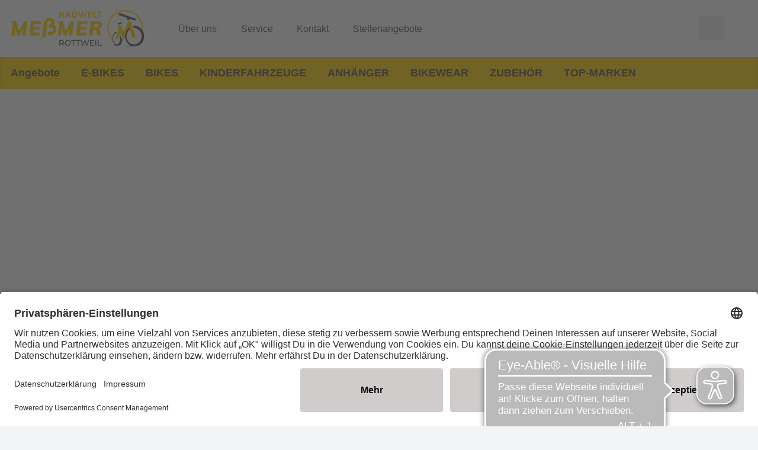

--- FILE ---
content_type: image/svg+xml;charset=UTF-8
request_url: https://www.radwelt-messmer.de/dam/jcr:1509a1eb-3fb1-478c-86f2-46f1fe9a3d5e/Radwelt%20Me%C3%9Fmer_Logo_Original.svg
body_size: 3229
content:
<?xml version="1.0" encoding="UTF-8"?><svg id="Ebene_1" xmlns="http://www.w3.org/2000/svg" viewBox="0 0 1250.84 341.39"><defs><style>.cls-1,.cls-2{fill:#ffd400;}.cls-3{fill:#575656;}.cls-2{stroke:#ffd400;stroke-miterlimit:10;stroke-width:2px;}</style></defs><path class="cls-3" d="M1034.34,259.14l-7.9-23.18-4.28,9.51c2.21,6.94,3.58,14.65,3.71,22.86,.5,29.28-14,53.01-32.38,53.01s-33.67-23.73-34.17-53.01c-.47-27.76,12.55-50.5,29.56-52.78l1.15-4.19,2.21-7.76h-.55c-21.61,1.5-38.38,29.9-37.79,64.73,.44,25.95,10.39,48.32,24.39,58.67-11.14,5.15-39.4,6.13-39.4,6.13h68.48c21.44,0,38.55-26.45,39.52-59.99-5.86-2.76-10.41-7.76-12.57-14Z"/><path class="cls-3" d="M1040.45,117.43c-1.01-1.62-2.67-2.62-4.41-2.86-1.01-.23-2.07-.2-3.07,.15l-25.54,9.04c-2.41,.86-3.82,3.29-3.42,5.93,.38,2.47,2.25,4.53,4.66,5.13l.44,.05s.05,.02,.07,.03l11.75,1.43s.07,.01,.11,.02h0s.02,0,.04,0c.16,.03,.32,.06,.48,.08h0c.22,.03,.44,.04,.66,.04,1.28,0,2.5-.43,3.36-1.18l13.97-10.53c2.07-1.78,2.44-4.87,.88-7.34Z"/><path class="cls-1" d="M1071.58,257.14l.81-2.04c-.34-3.39-.53-6.94-.53-10.4,0-32.66,15.55-62.64,39.78-80.3l5.03,16.66s0,0,0,0l20.12,66.64c2.03,6.72,8.2,11.06,14.87,11.06,1.49,0,3-.22,4.5-.67,8.22-2.48,12.87-11.15,10.39-19.37l-39.25-124.33c-1.33-4.33-4.57-8.12-9.11-9.94-1.89-.76-3.85-1.12-5.77-1.12-6.17,0-12.01,3.7-14.44,9.78l-39.68,93.49-17.42-52.3s-4.1-12.03-19.49-7.97l-24.33,10.71,13.84,8.71c-1.48,4.52-4.02,17.67-5.32,22.25l-7.32,25.7-7.1,25.78c-2.33,8.61-4.62,17.23-6.83,25.88-1.03,4.01,.89,8.31,4.77,10.15,1.22,.57,2.5,.85,3.76,.85,3.3,0,6.47-1.87,7.97-5.05,3.81-8.07,7.54-16.18,11.23-24.29l10.96-24.39,4.43-10.1,14.95,43.85c1.42,4.11,4.58,7.67,8.94,9.42,1.89,.76,3.85,1.12,5.77,1.12,6.17,0,12.01-3.7,14.44-9.77Z"/><path class="cls-3" d="M1153.59,148.35c-1.73,.16-3.43,.4-5.12,.67l5.73,19.03c39.24-1.2,72.8,32.37,72.8,76.65s-35.26,79.55-75.75,76.52c-37.52-2.81-65.98-36.98-65.98-76.52,0-26,12.32-49.67,31.43-63.63l-5.03-16.66c-24.24,17.66-39.79,47.64-39.79,80.3,0,37.9,20.92,72.19,52.08,87.81-15.31,6.87-51.31,8.64-57.11,8.88h94.43c48.3,.14,89.57-41.33,89.57-96.69,0-58.27-45.74-101.2-97.26-96.35Z"/><path class="cls-3" d="M1167.89,80.3l-140.7-50.59c-3.3-1.19-6.88-1.07-9.82,.34-2.43,1.16-4.23,3.13-5.06,5.53-.83,2.4-.63,5.05,.57,7.47,1.44,2.92,4.18,5.23,7.51,6.34l69.26,23.04,7.26,24.68c4.01-3.45,9.2-5.54,14.9-5.54,1.69,0,3.31,.24,4.89,.59l-3.53-11.91,49.1,16.33c.81,.27,1.63,.4,2.45,.4,3.46,0,6.77-2.3,8.01-5.89,1.53-4.44-.63-9.27-4.82-10.78Z"/><g><path class="cls-2" d="M491.51,47.1c-1.02-.77-2.14-1.26-3.35-1.5,2.34-.71,4.35-1.77,6.02-3.2,3.3-2.82,4.96-6.62,4.96-11.4,0-5.04-1.6-8.9-4.8-11.6-3.21-2.69-7.89-4.04-14.04-4.04h-23.27v54.32h9.69v-22.58h9.92c1.93,0,3.55,.3,4.85,.91s2.3,1.81,3.01,3.59l6.87,18.08h10.37l-6.71-17.39c-.86-2.34-2.03-4.07-3.51-5.19Zm-12.59-7.63h-12.28V23.07h12.28c3.76,0,6.51,.66,8.24,1.98,1.73,1.32,2.59,3.38,2.59,6.18s-.86,4.8-2.59,6.18c-1.73,1.37-4.47,2.06-8.24,2.06Z"/><path class="cls-2" d="M533.24,15.36l-24.56,54.32h9.92l5.5-12.74h26.51l5.45,12.74h9.77l-24.56-54.32h-8.01Zm-5.86,33.95l10.01-23.21,9.94,23.21h-19.95Z"/><path class="cls-2" d="M611.43,18.57c-4.17-2.14-9.23-3.2-15.18-3.2h-19.99v54.32h19.99c5.9,0,10.95-1.07,15.14-3.2,4.2-2.14,7.4-5.24,9.61-9.31,2.21-4.07,3.32-8.98,3.32-14.72s-1.11-10.56-3.32-14.61c-2.22-4.04-5.41-7.13-9.57-9.27Zm-1.72,38.3c-3.13,3.2-7.82,4.8-14.08,4.8h-9.53V23.37h9.53c12.51,0,18.77,6.36,18.77,19.07,0,6.41-1.56,11.21-4.69,14.42Z"/><polygon class="cls-2" points="691.91 56.17 678.1 15.44 671.08 15.36 656.92 55.97 643.39 15.36 633.4 15.36 652.62 69.68 660.55 69.68 674.36 30.63 688.02 69.68 696.03 69.68 715.17 15.36 705.79 15.36 691.91 56.17"/><polygon class="cls-2" points="727.53 69.68 763.85 69.68 763.85 61.97 737.14 61.97 737.14 45.95 762.32 45.95 762.32 38.18 737.14 38.18 737.14 23.07 763.85 23.07 763.85 15.36 727.53 15.36 727.53 69.68"/><polygon class="cls-2" points="787.34 15.36 777.5 15.36 777.5 69.68 812.67 69.68 812.67 61.6 787.34 61.6 787.34 15.36"/><polygon class="cls-2" points="810.23 15.36 810.23 23.45 827.93 23.45 827.93 69.68 837.84 69.68 837.84 23.45 855.54 23.45 855.54 15.36 810.23 15.36"/></g><g><path class="cls-3" d="M491.95,333.59l-11.27-16.05c-1.04,.07-2.16,.15-3.28,.15h-12.91v15.9h-7.46v-52.25h20.38c13.58,0,21.8,6.87,21.8,18.21,0,8.06-4.18,13.88-11.49,16.49l12.39,17.54h-8.13Zm-.23-34.03c0-7.46-5-11.72-14.55-11.72h-12.69v23.51h12.69c9.55,0,14.55-4.33,14.55-11.79Z"/><path class="cls-3" d="M507.03,307.46c0-15.3,11.79-26.72,27.84-26.72s27.69,11.35,27.69,26.72-11.79,26.72-27.69,26.72-27.84-11.42-27.84-26.72Zm48.07,0c0-11.57-8.66-20.08-20.23-20.08s-20.38,8.51-20.38,20.08,8.66,20.08,20.38,20.08,20.23-8.51,20.23-20.08Z"/><path class="cls-3" d="M583.6,287.83h-17.91v-6.49h43.21v6.49h-17.91v45.75h-7.39v-45.75Z"/><path class="cls-3" d="M628.16,287.83h-17.91v-6.49h43.21v6.49h-17.91v45.75h-7.39v-45.75Z"/><path class="cls-3" d="M734.81,281.34l-17.46,52.25h-7.84l-14.26-41.72-14.25,41.72h-7.99l-17.47-52.25h7.69l14.11,42.47,14.7-42.47h6.87l14.4,42.69,14.41-42.69h7.09Z"/><path class="cls-3" d="M781.83,327.09v6.49h-37.92v-52.25h36.87v6.49h-29.41v16.05h26.2v6.34h-26.2v16.87h30.45Z"/><path class="cls-3" d="M793.92,281.34h7.46v52.25h-7.46v-52.25Z"/><path class="cls-3" d="M817.06,281.34h7.46v45.75h28.29v6.49h-35.75v-52.25Z"/></g><g><path class="cls-1" d="M282.86,104.37h-89.12c-1.67,0-3.18,1.35-3.37,3.02l-14.84,127.34c-.19,1.67,1,3.02,2.67,3.02h89.12c1.67,0,3.18-1.35,3.37-3.02l2.44-20.93c.19-1.67-1-3.02-2.67-3.02h-54.84c-1.67,0-2.86-1.35-2.67-3.02l2.48-21.31c.19-1.67,1.7-3.02,3.37-3.02h50.91c1.67,0,3.18-1.35,3.37-3.02l2.44-20.93c.19-1.67-1-3.02-2.67-3.02h-50.91c-1.67,0-2.86-1.35-2.67-3.02l2.22-19.06c.19-1.67,1.7-3.02,3.37-3.02h54.84c1.67,0,3.18-1.35,3.37-3.02l2.44-20.93c.19-1.67-1-3.02-2.67-3.02Z"/><path class="cls-1" d="M590.09,104.37h-22.35c-1.2,0-2.37,.71-2.98,1.81l-49.34,89.25-28.7-89.25c-.35-1.1-1.36-1.81-2.56-1.81h-47.86l19.97,19.97-12.86,110.39c-.19,1.67,1,3.02,2.67,3.02h24.49c1.67,0,3.18-1.35,3.37-3.02l6.68-57.34,17.88,58.52c.34,1.12,1.35,1.85,2.57,1.85h18.27c1.22,0,2.41-.74,3.01-1.86l31.46-59.21-6.63,58.06c-.19,1.67,1,3.01,2.67,3.01h24.68c1.67,0,3.18-1.35,3.37-3.02l14.83-127.34c.19-1.67-1-3.02-2.67-3.02Z"/><path class="cls-1" d="M719.16,104.37h-89.12c-1.67,0-3.18,1.35-3.37,3.02l-14.84,127.34c-.19,1.67,1,3.02,2.67,3.02h89.12c1.67,0,3.18-1.35,3.37-3.02l2.44-20.93c.19-1.67-1-3.02-2.67-3.02h-54.84c-1.67,0-2.86-1.35-2.67-3.02l2.48-21.31c.19-1.67,1.7-3.02,3.37-3.02h50.91c1.67,0,3.18-1.35,3.37-3.02l2.44-20.93c.19-1.67-1-3.02-2.67-3.02h-50.91c-1.67,0-2.86-1.35-2.67-3.02l2.22-19.06c.19-1.67,1.7-3.02,3.37-3.02h54.84c1.67,0,3.18-1.35,3.37-3.02l2.44-20.93c.19-1.67-1-3.02-2.67-3.02Z"/><path class="cls-1" d="M855.39,144.45c1.48-12.74-1.4-22.6-8.64-29.6-7.24-6.99-18.98-10.49-35.22-10.49h-58.99c-1.67,0-3.18,1.35-3.37,3.02l-14.84,127.34c-.19,1.67,1,3.02,2.67,3.02h28.61c1.67,0,3.18-1.35,3.37-3.02l5.34-45.85c.19-1.67,1.7-3.02,3.37-3.02h9.72c3,0,5.74,.56,8.23,1.69,2.49,1.12,4.14,3.06,4.94,5.81l11.54,42.47c.31,1.16,1.35,1.93,2.59,1.93h30.76c2.13,0,3.85-2.15,3.29-4.13l-9.95-35.58c-1.48-5.5-3.97-9.65-7.45-12.46-2.36-1.91-4.98-3.13-7.81-3.74,5.94-1.86,11.2-4.6,15.76-8.25,9.3-7.43,14.64-17.14,16.04-29.13Zm-32.9,.94c-.57,4.87-2.64,8.46-6.22,10.77-3.58,2.31-9.18,3.47-16.79,3.47h-19.09c-1.67,0-2.86-1.35-2.67-3.02l2.64-22.62c.19-1.67,1.7-3.02,3.37-3.02h19.09c7.62,0,12.95,1.13,16,3.37,3.05,2.25,4.27,5.93,3.68,11.05Z"/><path class="cls-1" d="M153.79,104.37h-22.35c-1.2,0-2.37,.71-2.98,1.81l-49.34,89.25-28.7-89.25c-.35-1.1-1.36-1.81-2.56-1.81H0l19.98,19.98L7.12,234.73c-.19,1.67,1,3.02,2.67,3.02h24.49c1.67,0,3.18-1.35,3.37-3.02l6.68-57.34,17.88,58.52c.34,1.12,1.35,1.85,2.57,1.85h18.27c1.22,0,2.41-.74,3.01-1.86l31.46-59.21-6.63,58.06c-.19,1.67,1,3.01,2.67,3.01h24.68c1.67,0,3.18-1.35,3.37-3.02l14.83-127.34c.19-1.67-1-3.02-2.67-3.02Z"/></g><path class="cls-1" d="M407.83,135.19c2.21-5.56,2.98-10.32,3.23-12.54,.74-4.71,2.55-22.04-8.25-35.43-5.41-6.7-16-14.7-35.73-14.7s-31.56,7.76-38.72,14.27c-16.5,14.98-19.03,35.59-19.23,37.64l-13.76,119.61-22.04,12.49h51.3c1.67,0,3.17-1.35,3.37-3.02l.31-2.69,6.86-60.48,3.09-26.52,.74-6.35,1.15-9.84,2.71-23.27,.11-.96s.49-4.18,.52-4.18c1.14-9.78,9.99-17.7,19.76-17.7s16.78,7.93,15.64,17.7c-.43,3.69-1.99,7.62-4.72,10.55-3.23,3.48-7.45,4.58-11.79,4.58h-2.12c-1.67,0-3.17,1.35-3.37,3.02l-2.72,23.36c-.19,1.66,1,3.02,2.66,3.02h22.78c11.08,0,19.02,8.98,17.73,20.07-1.29,11.08-11.32,20.07-22.4,20.07h-22.78c-1.66,0-3.17,1.35-3.37,3.01,0,0,0,.01,0,.02h0c-.74,6.33-2.49,21.37-3.24,27.81-.19,1.66,1,3.01,2.66,3.01h20.62c5.1-.26,10.22-.85,15.29-2.17,9.63-2.5,19.58-7.2,26.7-14.88,9.58-10.34,15.76-23.53,17.31-36.84,2.36-20.29-5.88-38.13-20.3-48.67Z"/><path class="cls-1" d="M946.1,258.2c-18.57-25.68-29.56-57.18-29.56-91.22,0-86.04,70-156.04,156.04-156.04s156.04,70,156.04,156.04c0,.2-.01,.41-.02,.61,6.07,5.87,10.14,11.98,10.39,12.36,.33-4.29,.55-8.6,.55-12.97,0-92.07-74.9-166.98-166.98-166.98s-166.98,74.9-166.98,166.98c0,41.8,15.47,80.03,40.95,109.35-.96-10-.58-16.54-.46-18.13Z"/></svg>